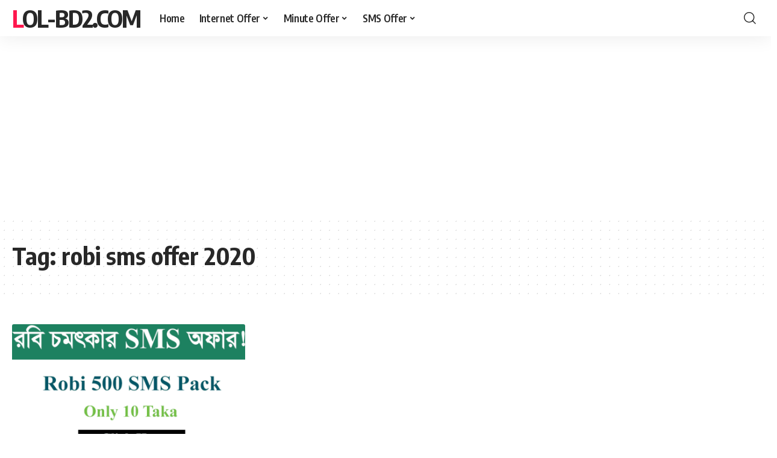

--- FILE ---
content_type: text/html; charset=UTF-8
request_url: https://lol-bd2.com/tag/robi-sms-offer-2020/
body_size: 13376
content:
<!DOCTYPE html>
<html lang="en-US">
<head>
    <meta charset="UTF-8">
    <meta http-equiv="X-UA-Compatible" content="IE=edge">
    <meta name="viewport" content="width=device-width, initial-scale=1">
    <link rel="profile" href="https://gmpg.org/xfn/11">
	<meta name='robots' content='index, follow, max-image-preview:large, max-snippet:-1, max-video-preview:-1' />

	<!-- This site is optimized with the Yoast SEO plugin v26.8 - https://yoast.com/product/yoast-seo-wordpress/ -->
	<title>robi sms offer 2020 Archives &#187; lol-bd2.com</title>
	<link rel="canonical" href="https://lol-bd2.com/tag/robi-sms-offer-2020/" />
	<meta property="og:locale" content="en_US" />
	<meta property="og:type" content="article" />
	<meta property="og:title" content="robi sms offer 2020 Archives &#187; lol-bd2.com" />
	<meta property="og:url" content="https://lol-bd2.com/tag/robi-sms-offer-2020/" />
	<meta property="og:site_name" content="lol-bd2.com" />
	<meta name="twitter:card" content="summary_large_image" />
	<meta name="twitter:site" content="@Bd2Com" />
	<script type="application/ld+json" class="yoast-schema-graph">{"@context":"https://schema.org","@graph":[{"@type":"CollectionPage","@id":"https://lol-bd2.com/tag/robi-sms-offer-2020/","url":"https://lol-bd2.com/tag/robi-sms-offer-2020/","name":"robi sms offer 2020 Archives &#187; lol-bd2.com","isPartOf":{"@id":"https://lol-bd2.com/#website"},"primaryImageOfPage":{"@id":"https://lol-bd2.com/tag/robi-sms-offer-2020/#primaryimage"},"image":{"@id":"https://lol-bd2.com/tag/robi-sms-offer-2020/#primaryimage"},"thumbnailUrl":"https://i0.wp.com/lol-bd2.com/wp-content/uploads/2020/01/robi-500-sms-pack.png?fit=760%2C425&ssl=1","breadcrumb":{"@id":"https://lol-bd2.com/tag/robi-sms-offer-2020/#breadcrumb"},"inLanguage":"en-US"},{"@type":"ImageObject","inLanguage":"en-US","@id":"https://lol-bd2.com/tag/robi-sms-offer-2020/#primaryimage","url":"https://i0.wp.com/lol-bd2.com/wp-content/uploads/2020/01/robi-500-sms-pack.png?fit=760%2C425&ssl=1","contentUrl":"https://i0.wp.com/lol-bd2.com/wp-content/uploads/2020/01/robi-500-sms-pack.png?fit=760%2C425&ssl=1","width":760,"height":425,"caption":"robi 500 sms pack"},{"@type":"BreadcrumbList","@id":"https://lol-bd2.com/tag/robi-sms-offer-2020/#breadcrumb","itemListElement":[{"@type":"ListItem","position":1,"name":"Home","item":"https://lol-bd2.com/"},{"@type":"ListItem","position":2,"name":"robi sms offer 2020"}]},{"@type":"WebSite","@id":"https://lol-bd2.com/#website","url":"https://lol-bd2.com/","name":"lol-bd2.com","description":"Grameenphone, Robi, Airtel, Banglalink, Teletalk Internet offer Here","potentialAction":[{"@type":"SearchAction","target":{"@type":"EntryPoint","urlTemplate":"https://lol-bd2.com/?s={search_term_string}"},"query-input":{"@type":"PropertyValueSpecification","valueRequired":true,"valueName":"search_term_string"}}],"inLanguage":"en-US"}]}</script>
	<!-- / Yoast SEO plugin. -->


<link rel='dns-prefetch' href='//stats.wp.com' />
<link rel='preconnect' href='//i0.wp.com' />
<link rel='preconnect' href='//c0.wp.com' />
<link rel="alternate" type="application/rss+xml" title="lol-bd2.com &raquo; Feed" href="https://lol-bd2.com/feed/" />
<link rel="alternate" type="application/rss+xml" title="lol-bd2.com &raquo; Comments Feed" href="https://lol-bd2.com/comments/feed/" />
<link rel="alternate" type="application/rss+xml" title="lol-bd2.com &raquo; robi sms offer 2020 Tag Feed" href="https://lol-bd2.com/tag/robi-sms-offer-2020/feed/" />
<script type="application/ld+json">{"@context":"https://schema.org","@type":"Organization","legalName":"lol-bd2.com","url":"https://lol-bd2.com/"}</script>
<style id='wp-img-auto-sizes-contain-inline-css'>
img:is([sizes=auto i],[sizes^="auto," i]){contain-intrinsic-size:3000px 1500px}
/*# sourceURL=wp-img-auto-sizes-contain-inline-css */
</style>
<style id='wp-emoji-styles-inline-css'>

	img.wp-smiley, img.emoji {
		display: inline !important;
		border: none !important;
		box-shadow: none !important;
		height: 1em !important;
		width: 1em !important;
		margin: 0 0.07em !important;
		vertical-align: -0.1em !important;
		background: none !important;
		padding: 0 !important;
	}
/*# sourceURL=wp-emoji-styles-inline-css */
</style>
<link rel='stylesheet' id='wp-block-library-css' href='https://c0.wp.com/c/6.9/wp-includes/css/dist/block-library/style.min.css' media='all' />
<style id='wp-block-heading-inline-css'>
h1:where(.wp-block-heading).has-background,h2:where(.wp-block-heading).has-background,h3:where(.wp-block-heading).has-background,h4:where(.wp-block-heading).has-background,h5:where(.wp-block-heading).has-background,h6:where(.wp-block-heading).has-background{padding:1.25em 2.375em}h1.has-text-align-left[style*=writing-mode]:where([style*=vertical-lr]),h1.has-text-align-right[style*=writing-mode]:where([style*=vertical-rl]),h2.has-text-align-left[style*=writing-mode]:where([style*=vertical-lr]),h2.has-text-align-right[style*=writing-mode]:where([style*=vertical-rl]),h3.has-text-align-left[style*=writing-mode]:where([style*=vertical-lr]),h3.has-text-align-right[style*=writing-mode]:where([style*=vertical-rl]),h4.has-text-align-left[style*=writing-mode]:where([style*=vertical-lr]),h4.has-text-align-right[style*=writing-mode]:where([style*=vertical-rl]),h5.has-text-align-left[style*=writing-mode]:where([style*=vertical-lr]),h5.has-text-align-right[style*=writing-mode]:where([style*=vertical-rl]),h6.has-text-align-left[style*=writing-mode]:where([style*=vertical-lr]),h6.has-text-align-right[style*=writing-mode]:where([style*=vertical-rl]){rotate:180deg}
/*# sourceURL=https://c0.wp.com/c/6.9/wp-includes/blocks/heading/style.min.css */
</style>
<style id='wp-block-list-inline-css'>
ol,ul{box-sizing:border-box}:root :where(.wp-block-list.has-background){padding:1.25em 2.375em}
/*# sourceURL=https://c0.wp.com/c/6.9/wp-includes/blocks/list/style.min.css */
</style>
<style id='wp-block-paragraph-inline-css'>
.is-small-text{font-size:.875em}.is-regular-text{font-size:1em}.is-large-text{font-size:2.25em}.is-larger-text{font-size:3em}.has-drop-cap:not(:focus):first-letter{float:left;font-size:8.4em;font-style:normal;font-weight:100;line-height:.68;margin:.05em .1em 0 0;text-transform:uppercase}body.rtl .has-drop-cap:not(:focus):first-letter{float:none;margin-left:.1em}p.has-drop-cap.has-background{overflow:hidden}:root :where(p.has-background){padding:1.25em 2.375em}:where(p.has-text-color:not(.has-link-color)) a{color:inherit}p.has-text-align-left[style*="writing-mode:vertical-lr"],p.has-text-align-right[style*="writing-mode:vertical-rl"]{rotate:180deg}
/*# sourceURL=https://c0.wp.com/c/6.9/wp-includes/blocks/paragraph/style.min.css */
</style>
<style id='wp-block-preformatted-inline-css'>
.wp-block-preformatted{box-sizing:border-box;white-space:pre-wrap}:where(.wp-block-preformatted.has-background){padding:1.25em 2.375em}
/*# sourceURL=https://c0.wp.com/c/6.9/wp-includes/blocks/preformatted/style.min.css */
</style>
<style id='global-styles-inline-css'>
:root{--wp--preset--aspect-ratio--square: 1;--wp--preset--aspect-ratio--4-3: 4/3;--wp--preset--aspect-ratio--3-4: 3/4;--wp--preset--aspect-ratio--3-2: 3/2;--wp--preset--aspect-ratio--2-3: 2/3;--wp--preset--aspect-ratio--16-9: 16/9;--wp--preset--aspect-ratio--9-16: 9/16;--wp--preset--color--black: #000000;--wp--preset--color--cyan-bluish-gray: #abb8c3;--wp--preset--color--white: #ffffff;--wp--preset--color--pale-pink: #f78da7;--wp--preset--color--vivid-red: #cf2e2e;--wp--preset--color--luminous-vivid-orange: #ff6900;--wp--preset--color--luminous-vivid-amber: #fcb900;--wp--preset--color--light-green-cyan: #7bdcb5;--wp--preset--color--vivid-green-cyan: #00d084;--wp--preset--color--pale-cyan-blue: #8ed1fc;--wp--preset--color--vivid-cyan-blue: #0693e3;--wp--preset--color--vivid-purple: #9b51e0;--wp--preset--gradient--vivid-cyan-blue-to-vivid-purple: linear-gradient(135deg,rgb(6,147,227) 0%,rgb(155,81,224) 100%);--wp--preset--gradient--light-green-cyan-to-vivid-green-cyan: linear-gradient(135deg,rgb(122,220,180) 0%,rgb(0,208,130) 100%);--wp--preset--gradient--luminous-vivid-amber-to-luminous-vivid-orange: linear-gradient(135deg,rgb(252,185,0) 0%,rgb(255,105,0) 100%);--wp--preset--gradient--luminous-vivid-orange-to-vivid-red: linear-gradient(135deg,rgb(255,105,0) 0%,rgb(207,46,46) 100%);--wp--preset--gradient--very-light-gray-to-cyan-bluish-gray: linear-gradient(135deg,rgb(238,238,238) 0%,rgb(169,184,195) 100%);--wp--preset--gradient--cool-to-warm-spectrum: linear-gradient(135deg,rgb(74,234,220) 0%,rgb(151,120,209) 20%,rgb(207,42,186) 40%,rgb(238,44,130) 60%,rgb(251,105,98) 80%,rgb(254,248,76) 100%);--wp--preset--gradient--blush-light-purple: linear-gradient(135deg,rgb(255,206,236) 0%,rgb(152,150,240) 100%);--wp--preset--gradient--blush-bordeaux: linear-gradient(135deg,rgb(254,205,165) 0%,rgb(254,45,45) 50%,rgb(107,0,62) 100%);--wp--preset--gradient--luminous-dusk: linear-gradient(135deg,rgb(255,203,112) 0%,rgb(199,81,192) 50%,rgb(65,88,208) 100%);--wp--preset--gradient--pale-ocean: linear-gradient(135deg,rgb(255,245,203) 0%,rgb(182,227,212) 50%,rgb(51,167,181) 100%);--wp--preset--gradient--electric-grass: linear-gradient(135deg,rgb(202,248,128) 0%,rgb(113,206,126) 100%);--wp--preset--gradient--midnight: linear-gradient(135deg,rgb(2,3,129) 0%,rgb(40,116,252) 100%);--wp--preset--font-size--small: 13px;--wp--preset--font-size--medium: 20px;--wp--preset--font-size--large: 36px;--wp--preset--font-size--x-large: 42px;--wp--preset--spacing--20: 0.44rem;--wp--preset--spacing--30: 0.67rem;--wp--preset--spacing--40: 1rem;--wp--preset--spacing--50: 1.5rem;--wp--preset--spacing--60: 2.25rem;--wp--preset--spacing--70: 3.38rem;--wp--preset--spacing--80: 5.06rem;--wp--preset--shadow--natural: 6px 6px 9px rgba(0, 0, 0, 0.2);--wp--preset--shadow--deep: 12px 12px 50px rgba(0, 0, 0, 0.4);--wp--preset--shadow--sharp: 6px 6px 0px rgba(0, 0, 0, 0.2);--wp--preset--shadow--outlined: 6px 6px 0px -3px rgb(255, 255, 255), 6px 6px rgb(0, 0, 0);--wp--preset--shadow--crisp: 6px 6px 0px rgb(0, 0, 0);}:where(.is-layout-flex){gap: 0.5em;}:where(.is-layout-grid){gap: 0.5em;}body .is-layout-flex{display: flex;}.is-layout-flex{flex-wrap: wrap;align-items: center;}.is-layout-flex > :is(*, div){margin: 0;}body .is-layout-grid{display: grid;}.is-layout-grid > :is(*, div){margin: 0;}:where(.wp-block-columns.is-layout-flex){gap: 2em;}:where(.wp-block-columns.is-layout-grid){gap: 2em;}:where(.wp-block-post-template.is-layout-flex){gap: 1.25em;}:where(.wp-block-post-template.is-layout-grid){gap: 1.25em;}.has-black-color{color: var(--wp--preset--color--black) !important;}.has-cyan-bluish-gray-color{color: var(--wp--preset--color--cyan-bluish-gray) !important;}.has-white-color{color: var(--wp--preset--color--white) !important;}.has-pale-pink-color{color: var(--wp--preset--color--pale-pink) !important;}.has-vivid-red-color{color: var(--wp--preset--color--vivid-red) !important;}.has-luminous-vivid-orange-color{color: var(--wp--preset--color--luminous-vivid-orange) !important;}.has-luminous-vivid-amber-color{color: var(--wp--preset--color--luminous-vivid-amber) !important;}.has-light-green-cyan-color{color: var(--wp--preset--color--light-green-cyan) !important;}.has-vivid-green-cyan-color{color: var(--wp--preset--color--vivid-green-cyan) !important;}.has-pale-cyan-blue-color{color: var(--wp--preset--color--pale-cyan-blue) !important;}.has-vivid-cyan-blue-color{color: var(--wp--preset--color--vivid-cyan-blue) !important;}.has-vivid-purple-color{color: var(--wp--preset--color--vivid-purple) !important;}.has-black-background-color{background-color: var(--wp--preset--color--black) !important;}.has-cyan-bluish-gray-background-color{background-color: var(--wp--preset--color--cyan-bluish-gray) !important;}.has-white-background-color{background-color: var(--wp--preset--color--white) !important;}.has-pale-pink-background-color{background-color: var(--wp--preset--color--pale-pink) !important;}.has-vivid-red-background-color{background-color: var(--wp--preset--color--vivid-red) !important;}.has-luminous-vivid-orange-background-color{background-color: var(--wp--preset--color--luminous-vivid-orange) !important;}.has-luminous-vivid-amber-background-color{background-color: var(--wp--preset--color--luminous-vivid-amber) !important;}.has-light-green-cyan-background-color{background-color: var(--wp--preset--color--light-green-cyan) !important;}.has-vivid-green-cyan-background-color{background-color: var(--wp--preset--color--vivid-green-cyan) !important;}.has-pale-cyan-blue-background-color{background-color: var(--wp--preset--color--pale-cyan-blue) !important;}.has-vivid-cyan-blue-background-color{background-color: var(--wp--preset--color--vivid-cyan-blue) !important;}.has-vivid-purple-background-color{background-color: var(--wp--preset--color--vivid-purple) !important;}.has-black-border-color{border-color: var(--wp--preset--color--black) !important;}.has-cyan-bluish-gray-border-color{border-color: var(--wp--preset--color--cyan-bluish-gray) !important;}.has-white-border-color{border-color: var(--wp--preset--color--white) !important;}.has-pale-pink-border-color{border-color: var(--wp--preset--color--pale-pink) !important;}.has-vivid-red-border-color{border-color: var(--wp--preset--color--vivid-red) !important;}.has-luminous-vivid-orange-border-color{border-color: var(--wp--preset--color--luminous-vivid-orange) !important;}.has-luminous-vivid-amber-border-color{border-color: var(--wp--preset--color--luminous-vivid-amber) !important;}.has-light-green-cyan-border-color{border-color: var(--wp--preset--color--light-green-cyan) !important;}.has-vivid-green-cyan-border-color{border-color: var(--wp--preset--color--vivid-green-cyan) !important;}.has-pale-cyan-blue-border-color{border-color: var(--wp--preset--color--pale-cyan-blue) !important;}.has-vivid-cyan-blue-border-color{border-color: var(--wp--preset--color--vivid-cyan-blue) !important;}.has-vivid-purple-border-color{border-color: var(--wp--preset--color--vivid-purple) !important;}.has-vivid-cyan-blue-to-vivid-purple-gradient-background{background: var(--wp--preset--gradient--vivid-cyan-blue-to-vivid-purple) !important;}.has-light-green-cyan-to-vivid-green-cyan-gradient-background{background: var(--wp--preset--gradient--light-green-cyan-to-vivid-green-cyan) !important;}.has-luminous-vivid-amber-to-luminous-vivid-orange-gradient-background{background: var(--wp--preset--gradient--luminous-vivid-amber-to-luminous-vivid-orange) !important;}.has-luminous-vivid-orange-to-vivid-red-gradient-background{background: var(--wp--preset--gradient--luminous-vivid-orange-to-vivid-red) !important;}.has-very-light-gray-to-cyan-bluish-gray-gradient-background{background: var(--wp--preset--gradient--very-light-gray-to-cyan-bluish-gray) !important;}.has-cool-to-warm-spectrum-gradient-background{background: var(--wp--preset--gradient--cool-to-warm-spectrum) !important;}.has-blush-light-purple-gradient-background{background: var(--wp--preset--gradient--blush-light-purple) !important;}.has-blush-bordeaux-gradient-background{background: var(--wp--preset--gradient--blush-bordeaux) !important;}.has-luminous-dusk-gradient-background{background: var(--wp--preset--gradient--luminous-dusk) !important;}.has-pale-ocean-gradient-background{background: var(--wp--preset--gradient--pale-ocean) !important;}.has-electric-grass-gradient-background{background: var(--wp--preset--gradient--electric-grass) !important;}.has-midnight-gradient-background{background: var(--wp--preset--gradient--midnight) !important;}.has-small-font-size{font-size: var(--wp--preset--font-size--small) !important;}.has-medium-font-size{font-size: var(--wp--preset--font-size--medium) !important;}.has-large-font-size{font-size: var(--wp--preset--font-size--large) !important;}.has-x-large-font-size{font-size: var(--wp--preset--font-size--x-large) !important;}
/*# sourceURL=global-styles-inline-css */
</style>

<style id='classic-theme-styles-inline-css'>
/*! This file is auto-generated */
.wp-block-button__link{color:#fff;background-color:#32373c;border-radius:9999px;box-shadow:none;text-decoration:none;padding:calc(.667em + 2px) calc(1.333em + 2px);font-size:1.125em}.wp-block-file__button{background:#32373c;color:#fff;text-decoration:none}
/*# sourceURL=/wp-includes/css/classic-themes.min.css */
</style>
<link rel='stylesheet' id='foxiz-elements-css' href='https://lol-bd2.com/wp-content/plugins/foxiz-core/lib/foxiz-elements/public/style.css?ver=2.0' media='all' />
<link rel='stylesheet' id='ez-toc-css' href='https://lol-bd2.com/wp-content/plugins/easy-table-of-contents/assets/css/screen.min.css?ver=2.0.60' media='all' />
<style id='ez-toc-inline-css'>
div#ez-toc-container .ez-toc-title {font-size: 120%;}div#ez-toc-container .ez-toc-title {font-weight: 500;}div#ez-toc-container ul li {font-size: 95%;}div#ez-toc-container nav ul ul li ul li {font-size: 90%!important;}
.ez-toc-container-direction {direction: ltr;}.ez-toc-counter ul{counter-reset: item ;}.ez-toc-counter nav ul li a::before {content: counters(item, ".", decimal) ". ";display: inline-block;counter-increment: item;flex-grow: 0;flex-shrink: 0;margin-right: .2em; float: left; }.ez-toc-widget-direction {direction: ltr;}.ez-toc-widget-container ul{counter-reset: item ;}.ez-toc-widget-container nav ul li a::before {content: counters(item, ".", decimal) ". ";display: inline-block;counter-increment: item;flex-grow: 0;flex-shrink: 0;margin-right: .2em; float: left; }
/*# sourceURL=ez-toc-inline-css */
</style>
<link rel='stylesheet' id='elementor-frontend-css' href='https://lol-bd2.com/wp-content/plugins/elementor/assets/css/frontend-lite.min.css?ver=3.18.2' media='all' />
<link rel='stylesheet' id='swiper-css' href='https://lol-bd2.com/wp-content/plugins/elementor/assets/lib/swiper/v8/css/swiper.min.css?ver=8.4.5' media='all' />
<link rel='stylesheet' id='foxiz-font-css' href='//fonts.googleapis.com/css?family=Oxygen%3A400%2C700%7CEncode+Sans+Condensed%3A400%2C500%2C600%2C700%2C800&#038;display=swap&#038;ver=2.1.1' media='all' />
<link rel='stylesheet' id='foxiz-main-css' href='https://lol-bd2.com/wp-content/themes/foxiz/assets/css/main.css?ver=2.1.1' media='all' />
<link rel='stylesheet' id='foxiz-print-css' href='https://lol-bd2.com/wp-content/themes/foxiz/assets/css/print.css?ver=2.1.1' media='all' />
<link rel='stylesheet' id='foxiz-style-css' href='https://lol-bd2.com/wp-content/themes/foxiz/style.css?ver=2.1.1' media='all' />
<style id='foxiz-style-inline-css'>
[data-theme="dark"], .light-scheme {--wc-add-cart-color :#ffffff;}[data-theme="dark"].is-hd-4 {--nav-bg: #191c20;--nav-bg-from: #191c20;--nav-bg-to: #191c20;}[data-theme="dark"].is-hd-5, [data-theme="dark"].is-hd-5:not(.sticky-on) {--nav-bg: #191c20;--nav-bg-from: #191c20;--nav-bg-to: #191c20;}:root {--hyperlink-line-color :var(--g-color);}.search-header:before { background-repeat : no-repeat;background-size : cover;background-attachment : scroll;background-position : center center;}[data-theme="dark"] .search-header:before { background-repeat : no-repeat;background-size : cover;background-attachment : scroll;background-position : center center;}.footer-has-bg { background-color : #88888812;}#amp-mobile-version-switcher { display: none; }
/*# sourceURL=foxiz-style-inline-css */
</style>
<script src="https://c0.wp.com/c/6.9/wp-includes/js/jquery/jquery.min.js" id="jquery-core-js"></script>
<script src="https://c0.wp.com/c/6.9/wp-includes/js/jquery/jquery-migrate.min.js" id="jquery-migrate-js"></script>
<link rel="https://api.w.org/" href="https://lol-bd2.com/wp-json/" /><link rel="alternate" title="JSON" type="application/json" href="https://lol-bd2.com/wp-json/wp/v2/tags/297" /><link rel="EditURI" type="application/rsd+xml" title="RSD" href="https://lol-bd2.com/xmlrpc.php?rsd" />
<meta name="generator" content="WordPress 6.9" />
<script async src="https://pagead2.googlesyndication.com/pagead/js/adsbygoogle.js?client=ca-pub-3003081880737070"
     crossorigin="anonymous"></script>

<!-- Google tag (gtag.js) -->
<script async src="https://www.googletagmanager.com/gtag/js?id=UA-121099985-2"></script>
<script>
  window.dataLayer = window.dataLayer || [];
  function gtag(){dataLayer.push(arguments);}
  gtag('js', new Date());

  gtag('config', 'UA-121099985-2');
</script>


<meta name="yandex-verification" content="84a750db41a20f17" />



<!-- Taboola Pixel Code -->
<script type='text/javascript'>
  window._tfa = window._tfa || [];
  window._tfa.push({notify: 'event', name: 'page_view', id: 1501938});
  !function (t, f, a, x) {
         if (!document.getElementById(x)) {
            t.async = 1;t.src = a;t.id=x;f.parentNode.insertBefore(t, f);
         }
  }(document.createElement('script'),
  document.getElementsByTagName('script')[0],
  '//cdn.taboola.com/libtrc/unip/1501938/tfa.js',
  'tb_tfa_script');
</script>
<!-- End of Taboola Pixel Code -->




<!-- Google Tag Manager -->
<script>(function(w,d,s,l,i){w[l]=w[l]||[];w[l].push({'gtm.start':
new Date().getTime(),event:'gtm.js'});var f=d.getElementsByTagName(s)[0],
j=d.createElement(s),dl=l!='dataLayer'?'&l='+l:'';j.async=true;j.src=
'https://www.googletagmanager.com/gtm.js?id='+i+dl;f.parentNode.insertBefore(j,f);
})(window,document,'script','dataLayer','GTM-NM96MM3');</script>
<!-- End Google Tag Manager -->






<!-- Facebook Pixel Code -->
<script>
  !function(f,b,e,v,n,t,s)
  {if(f.fbq)return;n=f.fbq=function(){n.callMethod?
  n.callMethod.apply(n,arguments):n.queue.push(arguments)};
  if(!f._fbq)f._fbq=n;n.push=n;n.loaded=!0;n.version='2.0';
  n.queue=[];t=b.createElement(e);t.async=!0;
  t.src=v;s=b.getElementsByTagName(e)[0];
  s.parentNode.insertBefore(t,s)}(window, document,'script',
  'https://connect.facebook.net/en_US/fbevents.js');
  fbq('init', '{6501857416513356}');
  fbq('track', 'PageView');
</script>
<noscript>
<img height="1" width="1" style="display:none" 
       src="https://www.facebook.com/tr?id={6501857416513356}&ev=PageView&noscript=1"/>
</noscript>
<!-- End Facebook Pixel Code -->




	<style>img#wpstats{display:none}</style>
		<meta name="generator" content="Elementor 3.18.2; features: e_dom_optimization, e_optimized_assets_loading, e_optimized_css_loading, e_font_icon_svg, additional_custom_breakpoints, block_editor_assets_optimize, e_image_loading_optimization; settings: css_print_method-external, google_font-enabled, font_display-swap">
<script type="application/ld+json">{"@context":"https://schema.org","@type":"WebSite","@id":"https://lol-bd2.com/#website","url":"https://lol-bd2.com/","name":"lol-bd2.com","potentialAction":{"@type":"SearchAction","target":"https://lol-bd2.com/?s={search_term_string}","query-input":"required name=search_term_string"}}</script>
      <meta name="onesignal" content="wordpress-plugin"/>
            <script>

      window.OneSignal = window.OneSignal || [];

      OneSignal.push( function() {
        OneSignal.SERVICE_WORKER_UPDATER_PATH = 'OneSignalSDKUpdaterWorker.js';
                      OneSignal.SERVICE_WORKER_PATH = 'OneSignalSDKWorker.js';
                      OneSignal.SERVICE_WORKER_PARAM = { scope: '/wp-content/plugins/onesignal-free-web-push-notifications/sdk_files/push/onesignal/' };
        OneSignal.setDefaultNotificationUrl("https://lol-bd2.com");
        var oneSignal_options = {};
        window._oneSignalInitOptions = oneSignal_options;

        oneSignal_options['wordpress'] = true;
oneSignal_options['appId'] = '88120182-9ba8-443a-971f-da12999fe367';
oneSignal_options['allowLocalhostAsSecureOrigin'] = true;
oneSignal_options['welcomeNotification'] = { };
oneSignal_options['welcomeNotification']['title'] = "lol-bd2.com";
oneSignal_options['welcomeNotification']['message'] = "";
oneSignal_options['welcomeNotification']['url'] = "www.lol-bd2.com";
oneSignal_options['path'] = "https://lol-bd2.com/wp-content/plugins/onesignal-free-web-push-notifications/sdk_files/";
oneSignal_options['safari_web_id'] = "web.onesignal.auto.4ddec2dc-5c48-40c7-bde8-da7159bee241";
oneSignal_options['persistNotification'] = true;
oneSignal_options['promptOptions'] = { };
oneSignal_options['promptOptions']['actionMessage'] = "Click Yes To Get Latest & Free Internet Offer";
oneSignal_options['promptOptions']['acceptButtonText'] = "Yes";
oneSignal_options['promptOptions']['cancelButtonText'] = ".";
oneSignal_options['notifyButton'] = { };
oneSignal_options['notifyButton']['enable'] = true;
oneSignal_options['notifyButton']['position'] = 'bottom-right';
oneSignal_options['notifyButton']['theme'] = 'default';
oneSignal_options['notifyButton']['size'] = 'medium';
oneSignal_options['notifyButton']['displayPredicate'] = function() {
              return OneSignal.isPushNotificationsEnabled()
                      .then(function(isPushEnabled) {
                          return !isPushEnabled;
                      });
            };
oneSignal_options['notifyButton']['showCredit'] = false;
oneSignal_options['notifyButton']['text'] = {};
                OneSignal.init(window._oneSignalInitOptions);
                OneSignal.showSlidedownPrompt();      });

      function documentInitOneSignal() {
        var oneSignal_elements = document.getElementsByClassName("OneSignal-prompt");

        var oneSignalLinkClickHandler = function(event) { OneSignal.push(['registerForPushNotifications']); event.preventDefault(); };        for(var i = 0; i < oneSignal_elements.length; i++)
          oneSignal_elements[i].addEventListener('click', oneSignalLinkClickHandler, false);
      }

      if (document.readyState === 'complete') {
           documentInitOneSignal();
      }
      else {
           window.addEventListener("load", function(event){
               documentInitOneSignal();
          });
      }
    </script>

<!-- Jetpack Open Graph Tags -->
<meta property="og:type" content="website" />
<meta property="og:title" content="robi sms offer 2020 Archives &#187; lol-bd2.com" />
<meta property="og:url" content="https://lol-bd2.com/tag/robi-sms-offer-2020/" />
<meta property="og:site_name" content="lol-bd2.com" />
<meta property="og:image" content="https://i0.wp.com/lol-bd2.com/wp-content/uploads/2019/03/cropped-Lol-bd2-1.png?fit=512%2C512&#038;ssl=1" />
<meta property="og:image:width" content="512" />
<meta property="og:image:height" content="512" />
<meta property="og:image:alt" content="" />
<meta property="og:locale" content="en_US" />

<!-- End Jetpack Open Graph Tags -->
<link rel="icon" href="https://i0.wp.com/lol-bd2.com/wp-content/uploads/2019/03/cropped-Lol-bd2-1.png?fit=32%2C32&#038;ssl=1" sizes="32x32" />
<link rel="icon" href="https://i0.wp.com/lol-bd2.com/wp-content/uploads/2019/03/cropped-Lol-bd2-1.png?fit=192%2C192&#038;ssl=1" sizes="192x192" />
<link rel="apple-touch-icon" href="https://i0.wp.com/lol-bd2.com/wp-content/uploads/2019/03/cropped-Lol-bd2-1.png?fit=180%2C180&#038;ssl=1" />
<meta name="msapplication-TileImage" content="https://i0.wp.com/lol-bd2.com/wp-content/uploads/2019/03/cropped-Lol-bd2-1.png?fit=270%2C270&#038;ssl=1" />
</head>
<body class="archive tag tag-robi-sms-offer-2020 tag-297 wp-embed-responsive wp-theme-foxiz personalized-all elementor-default elementor-kit- menu-ani-1 hover-ani-1 btn-ani-1 is-rm-1 is-hd-1 is-backtop none-m-backtop is-mstick is-smart-sticky" data-theme="default">
<!-- Google Tag Manager (noscript) -->
<noscript><iframe src="https://www.googletagmanager.com/ns.html?id=GTM-NM96MM3"
height="0" width="0" style="display:none;visibility:hidden"></iframe></noscript>
<!-- End Google Tag Manager (noscript) -->
<div class="site-outer">
	        <div id="site-header" class="header-wrap rb-section header-set-1 header-1 header-wrapper style-shadow">
			            <div id="navbar-outer" class="navbar-outer">
                <div id="sticky-holder" class="sticky-holder">
                    <div class="navbar-wrap">
                        <div class="rb-container edge-padding">
                            <div class="navbar-inner">
                                <div class="navbar-left">
										<div class="logo-wrap is-text-logo site-branding">
					<p class="logo-title h1">
				<a href="https://lol-bd2.com/" title="lol-bd2.com">lol-bd2.com</a>
			</p>
					<p class="site-description is-hidden">Grameenphone, Robi, Airtel, Banglalink, Teletalk Internet offer Here</p>
				</div>		<nav id="site-navigation" class="main-menu-wrap" aria-label="main menu"><ul id="menu-main-menu" class="main-menu rb-menu large-menu" itemscope itemtype="https://www.schema.org/SiteNavigationElement"><li id="menu-item-3482" class="menu-item menu-item-type-custom menu-item-object-custom menu-item-home menu-item-3482"><a href="https://lol-bd2.com/"><span>Home</span></a></li>
<li id="menu-item-3688" class="menu-item menu-item-type-custom menu-item-object-custom menu-item-has-children menu-item-3688"><a href="#"><span>Internet Offer</span></a>
<ul class="sub-menu">
	<li id="menu-item-3328" class="menu-item menu-item-type-taxonomy menu-item-object-category menu-item-3328"><a href="https://lol-bd2.com/category/airtel-internet-offer/"><span>Airtel Offer</span></a></li>
	<li id="menu-item-3332" class="menu-item menu-item-type-taxonomy menu-item-object-category menu-item-3332"><a href="https://lol-bd2.com/category/banglalink-internet-offer/"><span>Banglalink Offer</span></a></li>
	<li id="menu-item-3339" class="menu-item menu-item-type-taxonomy menu-item-object-category menu-item-3339"><a href="https://lol-bd2.com/category/gp-internet-offer/"><span>GP Offer</span></a></li>
	<li id="menu-item-3345" class="menu-item menu-item-type-taxonomy menu-item-object-category menu-item-3345"><a href="https://lol-bd2.com/category/robi-internet-offer/"><span>Robi Offer</span></a></li>
	<li id="menu-item-3350" class="menu-item menu-item-type-taxonomy menu-item-object-category menu-item-3350"><a href="https://lol-bd2.com/category/teletalk-internet-offer/"><span>Teletalk offer</span></a></li>
</ul>
</li>
<li id="menu-item-3689" class="menu-item menu-item-type-custom menu-item-object-custom menu-item-has-children menu-item-3689"><a href="#"><span>Minute Offer</span></a>
<ul class="sub-menu">
	<li id="menu-item-3690" class="menu-item menu-item-type-taxonomy menu-item-object-category menu-item-3690"><a href="https://lol-bd2.com/category/airtel-minute-offer/"><span>Airtel Minute offer</span></a></li>
	<li id="menu-item-3691" class="menu-item menu-item-type-taxonomy menu-item-object-category menu-item-3691"><a href="https://lol-bd2.com/category/banglalink-minute-offer/"><span>Banglalink Minute offer</span></a></li>
	<li id="menu-item-3692" class="menu-item menu-item-type-taxonomy menu-item-object-category menu-item-3692"><a href="https://lol-bd2.com/category/gp-minute-offer/"><span>GP Minute offer</span></a></li>
	<li id="menu-item-3693" class="menu-item menu-item-type-taxonomy menu-item-object-category menu-item-3693"><a href="https://lol-bd2.com/category/robi-minute-offer/"><span>Robi Minute offer</span></a></li>
</ul>
</li>
<li id="menu-item-3694" class="menu-item menu-item-type-custom menu-item-object-custom menu-item-has-children menu-item-3694"><a href="#"><span>SMS Offer</span></a>
<ul class="sub-menu">
	<li id="menu-item-3695" class="menu-item menu-item-type-taxonomy menu-item-object-category menu-item-3695"><a href="https://lol-bd2.com/category/airtel-sms-offer/"><span>Airtel SMS offer</span></a></li>
	<li id="menu-item-3696" class="menu-item menu-item-type-taxonomy menu-item-object-category menu-item-3696"><a href="https://lol-bd2.com/category/banglalink-sms-offer/"><span>Banglalink SMS offer</span></a></li>
	<li id="menu-item-3697" class="menu-item menu-item-type-taxonomy menu-item-object-category menu-item-3697"><a href="https://lol-bd2.com/category/gp-sms-offer/"><span>GP SMS offer</span></a></li>
	<li id="menu-item-3698" class="menu-item menu-item-type-taxonomy menu-item-object-category menu-item-3698"><a href="https://lol-bd2.com/category/robi-sms-offer/"><span>Robi SMS offer</span></a></li>
	<li id="menu-item-3699" class="menu-item menu-item-type-taxonomy menu-item-object-category menu-item-3699"><a href="https://lol-bd2.com/category/teletalk-sms-offer/"><span>Teletalk SMS offer</span></a></li>
</ul>
</li>
</ul></nav>
		                                </div>
                                <div class="navbar-right">
											<div class="wnav-holder w-header-search header-dropdown-outer">
			<a href="#" data-title="Search" class="icon-holder header-element search-btn search-trigger" aria-label="search">
				<i class="rbi rbi-search wnav-icon" aria-hidden="true"></i>							</a>
							<div class="header-dropdown">
					<div class="header-search-form is-icon-layout">
								<form method="get" action="https://lol-bd2.com/" class="rb-search-form"  data-search="post" data-limit="0" data-follow="0">
			<div class="search-form-inner">
									<span class="search-icon"><i class="rbi rbi-search" aria-hidden="true"></i></span>
								<span class="search-text"><input type="text" class="field" placeholder="Search Headlines, News..." value="" name="s"/></span>
				<span class="rb-search-submit"><input type="submit" value="Search"/><i class="rbi rbi-cright" aria-hidden="true"></i></span>
							</div>
					</form>
						</div>
				</div>
					</div>
		                                </div>
                            </div>
                        </div>
                    </div>
							<div id="header-mobile" class="header-mobile">
			<div class="header-mobile-wrap">
						<div class="mbnav edge-padding">
			<div class="navbar-left">
						<div class="mobile-toggle-wrap">
							<a href="#" class="mobile-menu-trigger" aria-label="mobile trigger">		<span class="burger-icon"><span></span><span></span><span></span></span>
	</a>
					</div>
		<div class="logo-wrap is-text-logo site-branding">
					<p class="logo-title h1">
				<a href="https://lol-bd2.com/" title="lol-bd2.com">lol-bd2.com</a>
			</p>
					<p class="site-description is-hidden">Grameenphone, Robi, Airtel, Banglalink, Teletalk Internet offer Here</p>
				</div>			</div>
			<div class="navbar-right">
						<a href="#" class="mobile-menu-trigger mobile-search-icon" aria-label="search"><i class="rbi rbi-search" aria-hidden="true"></i></a>
				</div>
		</div>
				</div>
					<div class="mobile-collapse">
			<div class="collapse-holder">
				<div class="collapse-inner">
											<div class="mobile-search-form edge-padding">		<div class="header-search-form is-form-layout">
							<span class="h5">Search</span>
					<form method="get" action="https://lol-bd2.com/" class="rb-search-form"  data-search="post" data-limit="0" data-follow="0">
			<div class="search-form-inner">
									<span class="search-icon"><i class="rbi rbi-search" aria-hidden="true"></i></span>
								<span class="search-text"><input type="text" class="field" placeholder="Search Headlines, News..." value="" name="s"/></span>
				<span class="rb-search-submit"><input type="submit" value="Search"/><i class="rbi rbi-cright" aria-hidden="true"></i></span>
							</div>
					</form>
			</div>
		</div>
										<nav class="mobile-menu-wrap edge-padding">
						<ul id="mobile-menu" class="mobile-menu"><li class="menu-item menu-item-type-custom menu-item-object-custom menu-item-home menu-item-3482"><a href="https://lol-bd2.com/"><span>Home</span></a></li>
<li class="menu-item menu-item-type-custom menu-item-object-custom menu-item-has-children menu-item-3688"><a href="#"><span>Internet Offer</span></a>
<ul class="sub-menu">
	<li class="menu-item menu-item-type-taxonomy menu-item-object-category menu-item-3328"><a href="https://lol-bd2.com/category/airtel-internet-offer/"><span>Airtel Offer</span></a></li>
	<li class="menu-item menu-item-type-taxonomy menu-item-object-category menu-item-3332"><a href="https://lol-bd2.com/category/banglalink-internet-offer/"><span>Banglalink Offer</span></a></li>
	<li class="menu-item menu-item-type-taxonomy menu-item-object-category menu-item-3339"><a href="https://lol-bd2.com/category/gp-internet-offer/"><span>GP Offer</span></a></li>
	<li class="menu-item menu-item-type-taxonomy menu-item-object-category menu-item-3345"><a href="https://lol-bd2.com/category/robi-internet-offer/"><span>Robi Offer</span></a></li>
	<li class="menu-item menu-item-type-taxonomy menu-item-object-category menu-item-3350"><a href="https://lol-bd2.com/category/teletalk-internet-offer/"><span>Teletalk offer</span></a></li>
</ul>
</li>
<li class="menu-item menu-item-type-custom menu-item-object-custom menu-item-has-children menu-item-3689"><a href="#"><span>Minute Offer</span></a>
<ul class="sub-menu">
	<li class="menu-item menu-item-type-taxonomy menu-item-object-category menu-item-3690"><a href="https://lol-bd2.com/category/airtel-minute-offer/"><span>Airtel Minute offer</span></a></li>
	<li class="menu-item menu-item-type-taxonomy menu-item-object-category menu-item-3691"><a href="https://lol-bd2.com/category/banglalink-minute-offer/"><span>Banglalink Minute offer</span></a></li>
	<li class="menu-item menu-item-type-taxonomy menu-item-object-category menu-item-3692"><a href="https://lol-bd2.com/category/gp-minute-offer/"><span>GP Minute offer</span></a></li>
	<li class="menu-item menu-item-type-taxonomy menu-item-object-category menu-item-3693"><a href="https://lol-bd2.com/category/robi-minute-offer/"><span>Robi Minute offer</span></a></li>
</ul>
</li>
<li class="menu-item menu-item-type-custom menu-item-object-custom menu-item-has-children menu-item-3694"><a href="#"><span>SMS Offer</span></a>
<ul class="sub-menu">
	<li class="menu-item menu-item-type-taxonomy menu-item-object-category menu-item-3695"><a href="https://lol-bd2.com/category/airtel-sms-offer/"><span>Airtel SMS offer</span></a></li>
	<li class="menu-item menu-item-type-taxonomy menu-item-object-category menu-item-3696"><a href="https://lol-bd2.com/category/banglalink-sms-offer/"><span>Banglalink SMS offer</span></a></li>
	<li class="menu-item menu-item-type-taxonomy menu-item-object-category menu-item-3697"><a href="https://lol-bd2.com/category/gp-sms-offer/"><span>GP SMS offer</span></a></li>
	<li class="menu-item menu-item-type-taxonomy menu-item-object-category menu-item-3698"><a href="https://lol-bd2.com/category/robi-sms-offer/"><span>Robi SMS offer</span></a></li>
	<li class="menu-item menu-item-type-taxonomy menu-item-object-category menu-item-3699"><a href="https://lol-bd2.com/category/teletalk-sms-offer/"><span>Teletalk SMS offer</span></a></li>
</ul>
</li>
</ul>					</nav>
										<div class="collapse-sections edge-padding">
													<div class="mobile-socials">
								<span class="mobile-social-title h6">Follow US</span>
								<a class="social-link-facebook" aria-label="Facebook" data-title="Facebook" href="#" target="_blank" rel="noopener nofollow"><i class="rbi rbi-facebook" aria-hidden="true"></i></a><a class="social-link-twitter" aria-label="Twitter" data-title="Twitter" href="#" target="_blank" rel="noopener nofollow"><i class="rbi rbi-twitter" aria-hidden="true"></i></a><a class="social-link-youtube" aria-label="YouTube" data-title="YouTube" href="#" target="_blank" rel="noopener nofollow"><i class="rbi rbi-youtube" aria-hidden="true"></i></a>							</div>
											</div>
											<div class="collapse-footer">
															<div class="collapse-footer-menu"><ul id="menu-footer" class="collapse-footer-menu-inner"><li id="menu-item-4256" class="menu-item menu-item-type-post_type menu-item-object-page menu-item-4256"><a href="https://lol-bd2.com/about-us/"><span>About Us</span></a></li>
<li id="menu-item-4255" class="menu-item menu-item-type-post_type menu-item-object-page menu-item-4255"><a href="https://lol-bd2.com/contact-us/"><span>Contact Us</span></a></li>
<li id="menu-item-4254" class="menu-item menu-item-type-post_type menu-item-object-page menu-item-4254"><a href="https://lol-bd2.com/dmca/"><span>DMCA</span></a></li>
<li id="menu-item-4257" class="menu-item menu-item-type-post_type menu-item-object-page menu-item-privacy-policy menu-item-4257"><a rel="privacy-policy" href="https://lol-bd2.com/privacy-policy/"><span>Privacy Policy</span></a></li>
<li id="menu-item-4253" class="menu-item menu-item-type-post_type menu-item-object-page menu-item-4253"><a href="https://lol-bd2.com/terms-of-use/"><span>Terms of Use</span></a></li>
</ul></div>
													</div>
									</div>
			</div>
		</div>
			</div>
	                </div>
            </div>
			        </div>
		    <div class="site-wrap">		<header class="archive-header is-archive-page is-pattern pattern-dot">
			<div class="rb-container edge-padding archive-header-content">
								<h1 class="archive-title">Tag: <span>robi sms offer 2020</span></h1>
							</div>
		</header>
			<div class="blog-wrap without-sidebar">
			<div class="rb-container edge-padding">
				<div class="grid-container">
					<div class="blog-content">
												<div id="uid_tag_297" class="block-wrap block-grid block-grid-1 rb-columns rb-col-3 is-gap-20 ecat-bg-1 meta-s-"><div class="block-inner">		<div class="p-wrap p-grid p-grid-1" data-pid="2645">
				<div class="feat-holder overlay-text">
						<div class="p-featured">
					<a class="p-flink" href="https://lol-bd2.com/robi-500-sms-pack/" title="Robi 500 SMS Pack 10 Taka (30 Days) &#8211; Robi SMS Offer 2020">
			<img loading="lazy" width="420" height="280" src="https://i0.wp.com/lol-bd2.com/wp-content/uploads/2020/01/robi-500-sms-pack.png?resize=420%2C280&amp;ssl=1" class="featured-img wp-post-image" alt="robi 500 sms pack" loading="lazy" decoding="async" />		</a>
				</div>
	<div class="p-categories p-top"><a class="p-category category-id-24" href="https://lol-bd2.com/category/robi-sms-offer/" rel="category">Robi SMS offer</a></div>			</div>
		<h3 class="entry-title">		<a class="p-url" href="https://lol-bd2.com/robi-500-sms-pack/" rel="bookmark">Robi 500 SMS Pack 10 Taka (30 Days) &#8211; Robi SMS Offer 2020</a></h3><p class="entry-summary">Guys, today I will discuss Robi 500 SMS Pack with everyone. Robi<span>&hellip;</span></p>
						<div class="p-meta">
				<div class="meta-inner is-meta">
							<a class="meta-el meta-avatar" href="https://lol-bd2.com/author/admin/"><img alt='Admin' src='https://secure.gravatar.com/avatar/592ab7d6c21f8b7837c64b7ddbd3ceb16ddbcb1fb8ffae0af3a28109abdbeff2?s=44&#038;d=mm&#038;r=g' srcset='https://secure.gravatar.com/avatar/592ab7d6c21f8b7837c64b7ddbd3ceb16ddbcb1fb8ffae0af3a28109abdbeff2?s=88&#038;d=mm&#038;r=g 2x' class='avatar avatar-44 photo' height='44' width='44' decoding='async'/></a>
		<span class="meta-el meta-author">
				<a href="https://lol-bd2.com/author/admin/">Admin</a>
				</span>
		<span class="meta-el meta-update">
				<time class="updated" datetime="2020-03-02T18:35:20+00:00">March 2, 2020</time>
		</span>
						</div>
							</div>
				</div>
	</div></div>					</div>
									</div>
			</div>
		</div>
	</div>
		<footer class="footer-wrap rb-section left-dot">
			<div class="footer-inner footer-has-bg">		<div class="footer-copyright">
			<div class="rb-container edge-padding">
							<div class="bottom-footer-section">
									<div class="footer-social-list">
						<span class="footer-social-list-title h6">Follow US</span>
						<a class="social-link-facebook" aria-label="Facebook" data-title="Facebook" href="#" target="_blank" rel="noopener nofollow"><i class="rbi rbi-facebook" aria-hidden="true"></i></a><a class="social-link-twitter" aria-label="Twitter" data-title="Twitter" href="#" target="_blank" rel="noopener nofollow"><i class="rbi rbi-twitter" aria-hidden="true"></i></a><a class="social-link-youtube" aria-label="YouTube" data-title="YouTube" href="#" target="_blank" rel="noopener nofollow"><i class="rbi rbi-youtube" aria-hidden="true"></i></a>					</div>
							</div>
					<div class="copyright-inner">
				<ul id="copyright-menu" class="copyright-menu"><li class="menu-item menu-item-type-post_type menu-item-object-page menu-item-4256"><a href="https://lol-bd2.com/about-us/"><span>About Us</span></a></li>
<li class="menu-item menu-item-type-post_type menu-item-object-page menu-item-4255"><a href="https://lol-bd2.com/contact-us/"><span>Contact Us</span></a></li>
<li class="menu-item menu-item-type-post_type menu-item-object-page menu-item-4254"><a href="https://lol-bd2.com/dmca/"><span>DMCA</span></a></li>
<li class="menu-item menu-item-type-post_type menu-item-object-page menu-item-privacy-policy menu-item-4257"><a rel="privacy-policy" href="https://lol-bd2.com/privacy-policy/"><span>Privacy Policy</span></a></li>
<li class="menu-item menu-item-type-post_type menu-item-object-page menu-item-4253"><a href="https://lol-bd2.com/terms-of-use/"><span>Terms of Use</span></a></li>
</ul>			</div>
					</div>
		</div>
	</div></footer>
		</div>
		<script>
            (function () {
                if (navigator.cookieEnabled) {
					                    const readingSize = sessionStorage.getItem('rubyResizerStep');
                    if (readingSize) {
                        const body = document.querySelector('body');
                        if (readingSize === '2') {
                            body.classList.add('medium-entry-size');
                        } else if (readingSize === '3') {
                            body.classList.add('big-entry-size');
                        }
                    }
                }
            })();
		</script>
		<script type="speculationrules">
{"prefetch":[{"source":"document","where":{"and":[{"href_matches":"/*"},{"not":{"href_matches":["/wp-*.php","/wp-admin/*","/wp-content/uploads/*","/wp-content/*","/wp-content/plugins/*","/wp-content/themes/foxiz/*","/*\\?(.+)"]}},{"not":{"selector_matches":"a[rel~=\"nofollow\"]"}},{"not":{"selector_matches":".no-prefetch, .no-prefetch a"}}]},"eagerness":"conservative"}]}
</script>
		<script type="text/template" id="bookmark-toggle-template">
			<i class="rbi rbi-bookmark" aria-hidden="true" data-title="Save it"></i>
			<i class="bookmarked-icon rbi rbi-bookmark-fill" aria-hidden="true" data-title="Undo Save"></i>
		</script>
		<script type="text/template" id="bookmark-ask-login-template">
			<a class="login-toggle" data-title="Sign In to Save" href="https://lol-bd2.com/wp-login.php?redirect_to=https%3A%2F%2Flol-bd2.com%2Ftag%2Frobi-sms-offer-2020"><i class="rbi rbi-bookmark" aria-hidden="true"></i></a>
		</script>
		<script type="text/template" id="follow-ask-login-template">
			<a class="login-toggle" data-title="Sign In to Follow" href="https://lol-bd2.com/wp-login.php?redirect_to=https%3A%2F%2Flol-bd2.com%2Ftag%2Frobi-sms-offer-2020"><i class="follow-icon rbi rbi-plus" aria-hidden="true"></i></a>
		</script>
		<script type="text/template" id="follow-toggle-template">
			<i class="follow-icon rbi rbi-plus" data-title="Follow"></i>
			<i class="followed-icon rbi rbi-bookmark-fill" data-title="Unfollow"></i>
		</script>
					<aside id="bookmark-notification" class="bookmark-notification"></aside>
			<script type="text/template" id="bookmark-notification-template">
				<div class="bookmark-notification-inner {{classes}}">
					<div class="bookmark-featured">{{image}}</div>
					<div class="bookmark-inner">
						<span class="bookmark-title h5">{{title}}</span><span class="bookmark-desc">{{description}}</span>
					</div>
				</div>
			</script>
			<script type="text/template" id="follow-notification-template">
				<div class="follow-info bookmark-notification-inner {{classes}}">
					<span class="follow-desc"><span>{{description}}</span><strong>{{name}}</strong></span>
				</div>
			</script>
				<div id="rb-user-popup-form" class="rb-user-popup-form mfp-animation mfp-hide">
			<div class="logo-popup-outer">
				<div class="logo-popup">
					<div class="login-popup-header">
													<span class="logo-popup-heading h3">Welcome Back!</span>
													<p class="logo-popup-description is-meta">Sign in to your account</p>
											</div>
							<div class="user-form"><form name="popup-form" id="popup-form" action="https://lol-bd2.com/wp-login.php" method="post"><p class="login-username">
				<label for="user_login">Username or Email Address</label>
				<input type="text" name="log" id="user_login" autocomplete="username" class="input" value="" size="20" />
			</p><p class="login-password">
				<label for="user_pass">Password</label>
				<input type="password" name="pwd" id="user_pass" autocomplete="current-password" spellcheck="false" class="input" value="" size="20" />
			</p><p class="login-remember"><label><input name="rememberme" type="checkbox" id="rememberme" value="forever" /> Remember Me</label></p><p class="login-submit">
				<input type="submit" name="wp-submit" id="wp-submit" class="button button-primary" value="Log In" />
				<input type="hidden" name="redirect_to" value="https://lol-bd2.com/tag/robi-sms-offer-2020" />
			</p></form></div>
		<div class="user-form-footer is-meta">
						<a href="https://lol-bd2.com/wp-login.php?action=lostpassword">Lost your password?</a>
		</div>
					</div>
			</div>
		</div>
	<script id="foxiz-core-js-extra">
var foxizCoreParams = {"ajaxurl":"https://lol-bd2.com/wp-admin/admin-ajax.php","darkModeID":"RubyDarkMode","cookieDomain":"","cookiePath":"/"};
//# sourceURL=foxiz-core-js-extra
</script>
<script src="https://lol-bd2.com/wp-content/plugins/foxiz-core/assets/core.js?ver=2.1.1" id="foxiz-core-js"></script>
<script id="ez-toc-scroll-scriptjs-js-extra">
var eztoc_smooth_local = {"scroll_offset":"0"};
//# sourceURL=ez-toc-scroll-scriptjs-js-extra
</script>
<script src="https://lol-bd2.com/wp-content/plugins/easy-table-of-contents/assets/js/smooth_scroll.min.js?ver=2.0.60" id="ez-toc-scroll-scriptjs-js"></script>
<script src="https://lol-bd2.com/wp-content/plugins/easy-table-of-contents/vendor/js-cookie/js.cookie.min.js?ver=2.2.1" id="ez-toc-js-cookie-js"></script>
<script src="https://lol-bd2.com/wp-content/plugins/easy-table-of-contents/vendor/sticky-kit/jquery.sticky-kit.min.js?ver=1.9.2" id="ez-toc-jquery-sticky-kit-js"></script>
<script id="ez-toc-js-js-extra">
var ezTOC = {"smooth_scroll":"1","visibility_hide_by_default":"","scroll_offset":"0","fallbackIcon":"\u003Cspan class=\"\"\u003E\u003Cspan class=\"eztoc-hide\" style=\"display:none;\"\u003EToggle\u003C/span\u003E\u003Cspan class=\"ez-toc-icon-toggle-span\"\u003E\u003Csvg style=\"fill: #999;color:#999\" xmlns=\"http://www.w3.org/2000/svg\" class=\"list-377408\" width=\"20px\" height=\"20px\" viewBox=\"0 0 24 24\" fill=\"none\"\u003E\u003Cpath d=\"M6 6H4v2h2V6zm14 0H8v2h12V6zM4 11h2v2H4v-2zm16 0H8v2h12v-2zM4 16h2v2H4v-2zm16 0H8v2h12v-2z\" fill=\"currentColor\"\u003E\u003C/path\u003E\u003C/svg\u003E\u003Csvg style=\"fill: #999;color:#999\" class=\"arrow-unsorted-368013\" xmlns=\"http://www.w3.org/2000/svg\" width=\"10px\" height=\"10px\" viewBox=\"0 0 24 24\" version=\"1.2\" baseProfile=\"tiny\"\u003E\u003Cpath d=\"M18.2 9.3l-6.2-6.3-6.2 6.3c-.2.2-.3.4-.3.7s.1.5.3.7c.2.2.4.3.7.3h11c.3 0 .5-.1.7-.3.2-.2.3-.5.3-.7s-.1-.5-.3-.7zM5.8 14.7l6.2 6.3 6.2-6.3c.2-.2.3-.5.3-.7s-.1-.5-.3-.7c-.2-.2-.4-.3-.7-.3h-11c-.3 0-.5.1-.7.3-.2.2-.3.5-.3.7s.1.5.3.7z\"/\u003E\u003C/svg\u003E\u003C/span\u003E\u003C/span\u003E"};
//# sourceURL=ez-toc-js-js-extra
</script>
<script src="https://lol-bd2.com/wp-content/plugins/easy-table-of-contents/assets/js/front.min.js?ver=2.0.60-1702321454" id="ez-toc-js-js"></script>
<script id="jetpack-stats-js-before">
_stq = window._stq || [];
_stq.push([ "view", {"v":"ext","blog":"184312903","post":"0","tz":"0","srv":"lol-bd2.com","arch_tag":"robi-sms-offer-2020","arch_results":"1","j":"1:15.4"} ]);
_stq.push([ "clickTrackerInit", "184312903", "0" ]);
//# sourceURL=jetpack-stats-js-before
</script>
<script src="https://stats.wp.com/e-202605.js" id="jetpack-stats-js" defer data-wp-strategy="defer"></script>
<script src="https://lol-bd2.com/wp-content/themes/foxiz/assets/js/jquery.waypoints.min.js?ver=3.1.1" id="jquery-waypoints-js"></script>
<script src="https://lol-bd2.com/wp-content/themes/foxiz/assets/js/rbswiper.min.js?ver=6.5.8" id="rbswiper-js"></script>
<script src="https://lol-bd2.com/wp-content/themes/foxiz/assets/js/jquery.mp.min.js?ver=1.1.0" id="jquery-magnific-popup-js"></script>
<script src="https://lol-bd2.com/wp-content/themes/foxiz/assets/js/jquery.tipsy.min.js?ver=1.0" id="rb-tipsy-js"></script>
<script src="https://lol-bd2.com/wp-content/themes/foxiz/assets/js/jquery.ui.totop.min.js?ver=v1.2" id="jquery-uitotop-js"></script>
<script src="https://lol-bd2.com/wp-content/themes/foxiz/assets/js/personalized.js?ver=2.1.1" id="foxiz-personalize-js"></script>
<script id="foxiz-global-js-extra">
var foxizParams = {"twitterName":"","sliderSpeed":"5000","sliderEffect":"slide","sliderFMode":"1"};
var uid_tag_297 = {"uuid":"uid_tag_297","name":"grid_1","posts_per_page":"10","pagination":"number","entry_category":"bg-1","entry_meta":["avatar","author","update"],"review":"replace","review_meta":"1","sponsor_meta":"1","entry_format":"bottom","excerpt_length":"12","paged":"1","page_max":"1"};
//# sourceURL=foxiz-global-js-extra
</script>
<script src="https://lol-bd2.com/wp-content/themes/foxiz/assets/js/global.js?ver=2.1.1" id="foxiz-global-js"></script>
<script src="https://cdn.onesignal.com/sdks/OneSignalSDK.js?ver=6.9&#039; async=&#039;async" id="remote_sdk-js"></script>
<script id="wp-emoji-settings" type="application/json">
{"baseUrl":"https://s.w.org/images/core/emoji/17.0.2/72x72/","ext":".png","svgUrl":"https://s.w.org/images/core/emoji/17.0.2/svg/","svgExt":".svg","source":{"concatemoji":"https://lol-bd2.com/wp-includes/js/wp-emoji-release.min.js?ver=6.9"}}
</script>
<script type="module">
/*! This file is auto-generated */
const a=JSON.parse(document.getElementById("wp-emoji-settings").textContent),o=(window._wpemojiSettings=a,"wpEmojiSettingsSupports"),s=["flag","emoji"];function i(e){try{var t={supportTests:e,timestamp:(new Date).valueOf()};sessionStorage.setItem(o,JSON.stringify(t))}catch(e){}}function c(e,t,n){e.clearRect(0,0,e.canvas.width,e.canvas.height),e.fillText(t,0,0);t=new Uint32Array(e.getImageData(0,0,e.canvas.width,e.canvas.height).data);e.clearRect(0,0,e.canvas.width,e.canvas.height),e.fillText(n,0,0);const a=new Uint32Array(e.getImageData(0,0,e.canvas.width,e.canvas.height).data);return t.every((e,t)=>e===a[t])}function p(e,t){e.clearRect(0,0,e.canvas.width,e.canvas.height),e.fillText(t,0,0);var n=e.getImageData(16,16,1,1);for(let e=0;e<n.data.length;e++)if(0!==n.data[e])return!1;return!0}function u(e,t,n,a){switch(t){case"flag":return n(e,"\ud83c\udff3\ufe0f\u200d\u26a7\ufe0f","\ud83c\udff3\ufe0f\u200b\u26a7\ufe0f")?!1:!n(e,"\ud83c\udde8\ud83c\uddf6","\ud83c\udde8\u200b\ud83c\uddf6")&&!n(e,"\ud83c\udff4\udb40\udc67\udb40\udc62\udb40\udc65\udb40\udc6e\udb40\udc67\udb40\udc7f","\ud83c\udff4\u200b\udb40\udc67\u200b\udb40\udc62\u200b\udb40\udc65\u200b\udb40\udc6e\u200b\udb40\udc67\u200b\udb40\udc7f");case"emoji":return!a(e,"\ud83e\u1fac8")}return!1}function f(e,t,n,a){let r;const o=(r="undefined"!=typeof WorkerGlobalScope&&self instanceof WorkerGlobalScope?new OffscreenCanvas(300,150):document.createElement("canvas")).getContext("2d",{willReadFrequently:!0}),s=(o.textBaseline="top",o.font="600 32px Arial",{});return e.forEach(e=>{s[e]=t(o,e,n,a)}),s}function r(e){var t=document.createElement("script");t.src=e,t.defer=!0,document.head.appendChild(t)}a.supports={everything:!0,everythingExceptFlag:!0},new Promise(t=>{let n=function(){try{var e=JSON.parse(sessionStorage.getItem(o));if("object"==typeof e&&"number"==typeof e.timestamp&&(new Date).valueOf()<e.timestamp+604800&&"object"==typeof e.supportTests)return e.supportTests}catch(e){}return null}();if(!n){if("undefined"!=typeof Worker&&"undefined"!=typeof OffscreenCanvas&&"undefined"!=typeof URL&&URL.createObjectURL&&"undefined"!=typeof Blob)try{var e="postMessage("+f.toString()+"("+[JSON.stringify(s),u.toString(),c.toString(),p.toString()].join(",")+"));",a=new Blob([e],{type:"text/javascript"});const r=new Worker(URL.createObjectURL(a),{name:"wpTestEmojiSupports"});return void(r.onmessage=e=>{i(n=e.data),r.terminate(),t(n)})}catch(e){}i(n=f(s,u,c,p))}t(n)}).then(e=>{for(const n in e)a.supports[n]=e[n],a.supports.everything=a.supports.everything&&a.supports[n],"flag"!==n&&(a.supports.everythingExceptFlag=a.supports.everythingExceptFlag&&a.supports[n]);var t;a.supports.everythingExceptFlag=a.supports.everythingExceptFlag&&!a.supports.flag,a.supports.everything||((t=a.source||{}).concatemoji?r(t.concatemoji):t.wpemoji&&t.twemoji&&(r(t.twemoji),r(t.wpemoji)))});
//# sourceURL=https://lol-bd2.com/wp-includes/js/wp-emoji-loader.min.js
</script>
<script defer src="https://static.cloudflareinsights.com/beacon.min.js/vcd15cbe7772f49c399c6a5babf22c1241717689176015" integrity="sha512-ZpsOmlRQV6y907TI0dKBHq9Md29nnaEIPlkf84rnaERnq6zvWvPUqr2ft8M1aS28oN72PdrCzSjY4U6VaAw1EQ==" data-cf-beacon='{"version":"2024.11.0","token":"dd4faecfff7f41919dc28349d3f2fd9e","r":1,"server_timing":{"name":{"cfCacheStatus":true,"cfEdge":true,"cfExtPri":true,"cfL4":true,"cfOrigin":true,"cfSpeedBrain":true},"location_startswith":null}}' crossorigin="anonymous"></script>
</body>
</html>

<!-- Page cached by LiteSpeed Cache 5.7.0.1 on 2026-01-28 04:12:47 -->

--- FILE ---
content_type: text/html; charset=utf-8
request_url: https://www.google.com/recaptcha/api2/aframe
body_size: 268
content:
<!DOCTYPE HTML><html><head><meta http-equiv="content-type" content="text/html; charset=UTF-8"></head><body><script nonce="Znflr6GfwY1cB4zJSjWhUw">/** Anti-fraud and anti-abuse applications only. See google.com/recaptcha */ try{var clients={'sodar':'https://pagead2.googlesyndication.com/pagead/sodar?'};window.addEventListener("message",function(a){try{if(a.source===window.parent){var b=JSON.parse(a.data);var c=clients[b['id']];if(c){var d=document.createElement('img');d.src=c+b['params']+'&rc='+(localStorage.getItem("rc::a")?sessionStorage.getItem("rc::b"):"");window.document.body.appendChild(d);sessionStorage.setItem("rc::e",parseInt(sessionStorage.getItem("rc::e")||0)+1);localStorage.setItem("rc::h",'1769757047268');}}}catch(b){}});window.parent.postMessage("_grecaptcha_ready", "*");}catch(b){}</script></body></html>